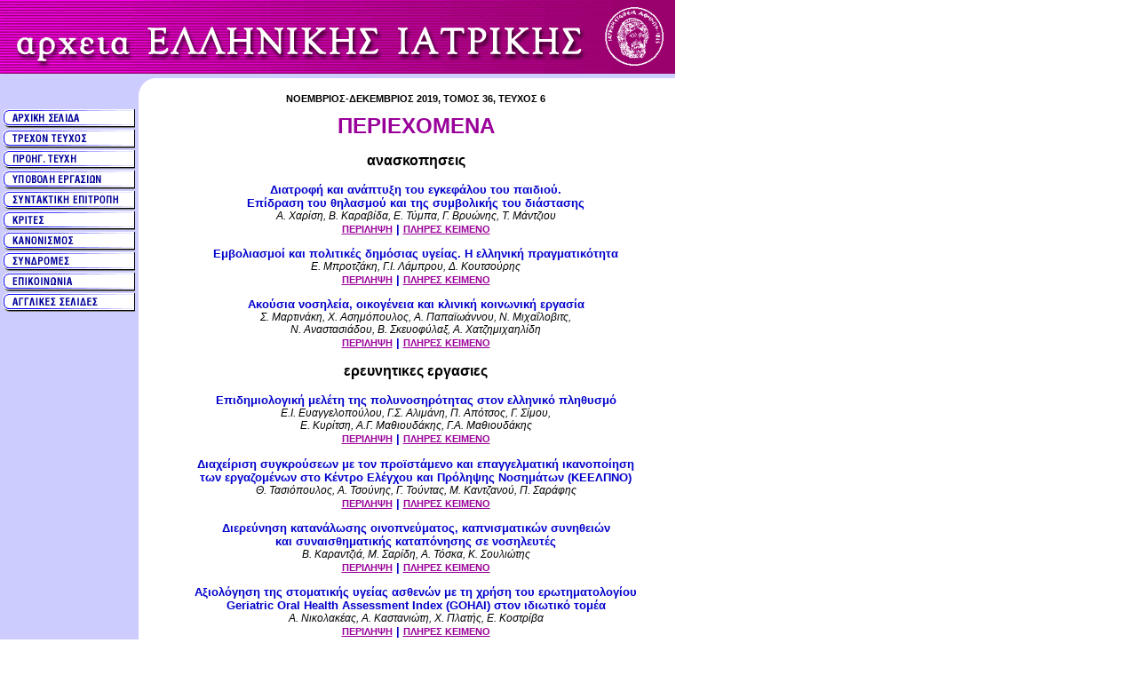

--- FILE ---
content_type: text/html; charset=UTF-8
request_url: http://mail.mednet.gr/archives/contents2019-6-gr.html
body_size: 18001
content:
<HTML>
<HEAD>
<TITLE>Αρχεία Ελληνικής Ιατρικής</TITLE>
<script language="JavaScript">
<!--
function MM_swapImgRestore() { //v3.0
  var i,x,a=document.MM_sr; for(i=0;a&&i<a.length&&(x=a[i])&&x.oSrc;i++) x.src=x.oSrc;
}

function MM_preloadImages() { //v3.0
  var d=document; if(d.images){ if(!d.MM_p) d.MM_p=new Array();
var i,j=d.MM_p.length,a=MM_preloadImages.arguments; for(i=0; i<a.length; i++)
if (a[i].indexOf("#")!=0){ d.MM_p[j]=new Image; d.MM_p[j++].src=a[i];}}
}

function MM_findObj(n, d) { //v3.0
  var p,i,x;  if(!d) d=document; if((p=n.indexOf("?"))>0&&parent.frames.length) {
d=parent.frames[n.substring(p+1)].document; n=n.substring(0,p);}
  if(!(x=d[n])&&d.all) x=d.all[n]; for (i=0;!x&&i<d.forms.length;i++) x=d.forms[i][n];
  for(i=0;!x&&d.layers&&i<d.layers.length;i++) x=MM_findObj(n,d.layers[i].document); return x;
}

function MM_swapImage() { //v3.0
  var i,j=0,x,a=MM_swapImage.arguments; document.MM_sr=new Array; for(i=0;i<(a.length-2);i+=3)
   if ((x=MM_findObj(a[i]))!=null){document.MM_sr[j++]=x; if(!x.oSrc) x.oSrc=x.src; x.src=a[i+2];}
}
//-->
</script>
<style type="text/css">
<!--
.Headtitle {
	font-family: Arial, Helvetica, sans-serif;
	font-size: 12pt;
	font-style: normal;
	font-weight: bold;
	color: #000000;
	text-align: center;
}
.Maintitle {
	font-family: Arial, Helvetica, sans-serif;
	font-size: 10pt;
	font-style: normal;
	font-weight: bold;
	color: #0000CC;
	text-align: center;
}
.Headauthor {
	font-family: Arial, Helvetica, sans-serif;
	font-size: 9pt;
	font-style: italic;
	font-weight: normal;
	color: #000000;
	text-align: center;
}
.Categories {
	font-family: Arial, Helvetica, sans-serif;
	font-size: 8pt;
	font-style: normal;
	font-weight: bold;
	color: #990099;
	text-align: center;
}
-->
</style>
<meta http-equiv="Content-Type" content="text/html; charset=utf-8">
</HEAD>
<BODY onLoad="MM_preloadImages('images/button01on.gif','images/button02on.gif','images/button03on.gif','images/button04on.gif','images/button05on.gif','images/button06on.gif','images/button07on.gif','images/button08on.gif','images/button09on.gif','images/button00on.gif')" BGCOLOR="#FFFFFF" TEXT="#000000" LINK="#0000CC" VLINK="#FF00CC" ALINK="#CC0066" LEFTMARGIN="0" TOPMARGIN="0" MARGINWIDTH="0" MARGINHEIGHT="0">
<TABLE WIDTH="760" BORDER="0" CELLSPACING="0" CELLPADDING="0">
  <TR>
    <TD COLSPAN="3"><IMG SRC="images/header_gr.gif" WIDTH="760" HEIGHT="88" usemap="#Map" border="0">
      <map name="Map">
        <area shape="circle" coords="714,41,34" href="../greek/iea.htm">
      </map></TD>
  </TR>
  <TR>
    <TD VALIGN="TOP" BGCOLOR="#CCCCFF"><P>&nbsp;</P>
      <P><a href="index.html" onMouseOut="MM_swapImgRestore()" onMouseOver="MM_swapImage('Image16','','images/button00on.gif',1)"><img name="Image16" border="0" src="images/button00off.gif" width="155" height="23"></a><BR>
        <A HREF="current-gr.html" onMouseOut="MM_swapImgRestore()" onMouseOver="MM_swapImage('Image2','','images/button01on.gif',1)"> <IMG NAME="Image2" BORDER="0" SRC="images/button01off.gif" WIDTH="155" HEIGHT="23"></A><BR>
        <A HREF="older-gr.html" onMouseOut="MM_swapImgRestore()" onMouseOver="MM_swapImage('Image3','','images/button02on.gif',1)"><IMG NAME="Image3" BORDER="0" SRC="images/button02off.gif" WIDTH="155" HEIGHT="23"><BR>
        </A><A HREF="submission-gr.html" onMouseOut="MM_swapImgRestore()" onMouseOver="MM_swapImage('Image8','','images/button03on.gif',1)"><IMG NAME="Image8" BORDER="0" SRC="images/button03off.gif" WIDTH="155" HEIGHT="23"><BR>
        </A><A HREF="editors-gr.html" onMouseOut="MM_swapImgRestore()" onMouseOver="MM_swapImage('Image9','','images/button04on.gif',1)"><IMG NAME="Image9" BORDER="0" SRC="images/button04off.gif" WIDTH="155" HEIGHT="23"><BR>
        </A><A HREF="reviewers-gr.html" onMouseOut="MM_swapImgRestore()" onMouseOver="MM_swapImage('Image10','','images/button05on.gif',1)"><IMG NAME="Image10" BORDER="0" SRC="images/button05off.gif" WIDTH="155" HEIGHT="23"><BR>
        </A><A HREF="rules-gr.html" onMouseOut="MM_swapImgRestore()" onMouseOver="MM_swapImage('Image11','','images/button06on.gif',1)"><IMG NAME="Image11" BORDER="0" SRC="images/button06off.gif" WIDTH="155" HEIGHT="23"><BR>
        </A><A HREF="subscriptions-gr.html" onMouseOut="MM_swapImgRestore()" onMouseOver="MM_swapImage('Image12','','images/button07on.gif',1)"><IMG NAME="Image12" BORDER="0" SRC="images/button07off.gif" WIDTH="155" HEIGHT="23"><BR>
        </A><A HREF="contact-gr.html" onMouseOut="MM_swapImgRestore()" onMouseOver="MM_swapImage('Image13','','images/button08on.gif',1)"><IMG NAME="Image13" BORDER="0" SRC="images/button08off.gif" WIDTH="155" HEIGHT="23"><BR>
        </A><A HREF="index-en.html" onMouseOut="MM_swapImgRestore()" onMouseOver="MM_swapImage('Image14','','images/button09on.gif',1)"><IMG NAME="Image14" BORDER="0" SRC="images/button09off.gif" WIDTH="155" HEIGHT="23"></A><A HREF="#" onMouseOut="MM_swapImgRestore()" onMouseOver="MM_swapImage('Image13','','images/button08on.gif',1)"> </A><A HREF="#" onMouseOut="MM_swapImgRestore()" onMouseOver="MM_swapImage('Image12','','images/button07on.gif',1)"> </A><A HREF="#" onMouseOut="MM_swapImgRestore()" onMouseOver="MM_swapImage('Image11','','images/button06on.gif',1)"> </A><A HREF="#" onMouseOut="MM_swapImgRestore()" onMouseOver="MM_swapImage('Image10','','images/button05on.gif',1)"> </A><A HREF="#" onMouseOut="MM_swapImgRestore()" onMouseOver="MM_swapImage('Image9','','images/button04on.gif',1)"> </A><BR>
        <A HREF="#" onMouseOut="MM_swapImgRestore()" onMouseOver="MM_swapImage('Image8','','images/button03on.gif',1)"> </A><A HREF="link2.html" onMouseOut="MM_swapImgRestore()" onMouseOver="MM_swapImage('Image3','','images/button02on.gif',1)"> </A><BR>
      </P>
      <P>&nbsp; </P></TD>
    <TD VALIGN="TOP"><IMG SRC="images/corner1.gif" WIDTH="20" HEIGHT="20"></TD>
    <td VALIGN="TOP"><P><IMG SRC="images/transparent.gif" WIDTH="580" HEIGHT="1"></P>
      <p align="center" class="Categories"><font color="#000000">ΝΟΕΜΒΡΙΟΣ-ΔΕΚΕΜΒΡΙΟΣ 2019, ΤΟΜΟΣ 36, ΤΕΥΧΟΣ 6</font></p>
      <p align="center" class="Categories"><b><font size="+2" color="#990099" face="Arial, Helvetica, sans-serif">ΠΕΡΙΕΧΟΜΕΝΑ</font></b></p>
      <div align="center">
        <p class="Headtitle">ανασκοπησεις</p>
        <p class="Maintitle">Διατροφή και ανάπτυξη του εγκεφάλου του παιδιού.<br>
          Επίδραση του θηλασμού και της συμβολικής του διάστασης</span><br />
        <span class="Headauthor">Α. Χαρίση, Β. Καραβίδα, Ε. Τύμπα, Γ. Βρυώνης, Τ. Μάντζιου</span><br>
        <a href="2019-6/727per.html" class="Categories">ΠΕΡΙΛΗΨΗ</a> | <a href="2019-6/pdf/727.pdf" class="Categories">ΠΛΗΡΕΣ ΚΕΙΜΕΝΟ</a></span></p>
        <p class="Maintitle">Εμβολιασμοί και πολιτικές δημόσιας υγείας. Η ελληνική πραγματικότητα</span><br />
        <span class="Headauthor">Ε. Μπροτζάκη, Γ.I. Λάμπρου, Δ. Κουτσούρης</span><br>
        <a href="2019-6/734per.html" class="Categories">ΠΕΡΙΛΗΨΗ</a> | <a href="2019-6/pdf/734.pdf" class="Categories">ΠΛΗΡΕΣ ΚΕΙΜΕΝΟ</a></span></p>
        <p class="Maintitle">Ακούσια νοσηλεία, οικογένεια και κλινική κοινωνική εργασία</span><br />
          <span class="Headauthor">Σ. Μαρτινάκη, Χ. Ασημόπουλος, Α. Παπαϊωάννου, Ν. Μιχαΐλοβιτς,<br>
          Ν. Αναστασιάδου, Β. Σκευοφύλαξ, Α. Χατζημιχαηλίδη</span><br>
        <a href="2019-6/744per.html" class="Categories">ΠΕΡΙΛΗΨΗ</a> | <a href="2019-6/pdf/744.pdf" class="Categories">ΠΛΗΡΕΣ ΚΕΙΜΕΝΟ</a></span></p>
        <p class="Headtitle">ερευνητικες εργασιες</p>
        <p class="Maintitle">Επιδημιολογική μελέτη της πολυνοσηρότητας στον ελληνικό πληθυσμό</span><br />
        <span class="Headauthor">Ε.Ι. Ευαγγελοπούλου, Γ.Σ. Αλιμάνη, Π. Απότσος, Γ. Σίμου,<br>
Ε. Κυρίτση, Α.Γ. Μαθιουδάκης, Γ.Α. Μαθιουδάκης</span><br>
        <a href="2019-6/754per.html" class="Categories">ΠΕΡΙΛΗΨΗ</a> | <a href="2019-6/pdf/754.pdf" class="Categories">ΠΛΗΡΕΣ ΚΕΙΜΕΝΟ</a></span></p>
        <p class="Maintitle">Διαχείριση συγκρούσεων με τον προϊστάμενο και επαγγελματική ικανοποίηση<br>
          των εργαζομένων
          στο Κέντρο Ελέγχου και Πρόληψης Νοσημάτων (ΚΕΕΛΠΝΟ)</span><br />
        <span class="Headauthor">Θ. Τασιόπουλος, Α. Τσούνης, Γ. Τούντας, Μ. Καντζανού, Π. Σαράφης</span><br>
        <a href="2019-6/763per.html" class="Categories">ΠΕΡΙΛΗΨΗ</a> | <a href="2019-6/pdf/763.pdf" class="Categories">ΠΛΗΡΕΣ ΚΕΙΜΕΝΟ</a></span></p>
        <p class="Maintitle">Διερεύνηση κατανάλωσης οινοπνεύματος, καπνισματικών συνηθειών<br>
          και συναισθηματικής καταπόνησης σε νοσηλευτές</span><br />
        <span class="Headauthor">Β. Καραντζιά, Μ. Σαρίδη, Α. Τόσκα, Κ. Σουλιώτης</span><br>
        <a href="2019-6/771per.html" class="Categories">ΠΕΡΙΛΗΨΗ</a> | <a href="2019-6/pdf/771.pdf" class="Categories">ΠΛΗΡΕΣ ΚΕΙΜΕΝΟ</a></span></p>
        <p class="Maintitle">Αξιολόγηση της στοματικής υγείας ασθενών με τη χρήση του ερωτηματολογίου<br>
Geriatric Oral Health Assessment Index (GOHAI) στον ιδιωτικό τομέα</span><br />
        <span class="Headauthor">Α. Νικολακέας, Α. Καστανιώτη, Χ. Πλατής, Ε. Κοστρίβα</span><br>
        <a href="2019-6/779per.html" class="Categories">ΠΕΡΙΛΗΨΗ</a> | <a href="2019-6/pdf/779.pdf" class="Categories">ΠΛΗΡΕΣ ΚΕΙΜΕΝΟ</a></span></p>
        <p class="Maintitle">Θεραπεία της ηπατίτιδας C σε ασθενείς με HIV/HCV συλλοίμωξη. Μελέτη ενός κέντρου</span><br />
        <span class="Headauthor">Θ. Ανδρουτσάκος, Ν. Σύψας, Α. Κόντος, Γ. Χατζής</span><br>
        <a href="2019-6/787per.html" class="Categories">ΠΕΡΙΛΗΨΗ</a> | <a href="2019-6/pdf/787.pdf" class="Categories">ΠΛΗΡΕΣ ΚΕΙΜΕΝΟ</a></span></p>
        <p class="Maintitle">Η κόπωση και η αντιληφθείσα κοινωνική στήριξη<br>
          ως παράγοντες επιθετικής συμπεριφοράς σε επαγγελματίες ψυχικής υγείας</span><br />
        <span class="Headauthor">A. Tζελετοπούλου, Β. Αλικάρη, M.I. Kρικέλης, Σ. Ζυγά, M. Τσιρώνη, M. Λαβδανίτη, Π.Θεοφίλου</span><br>
        <a href="2019-6/792per.html" class="Categories">ΠΕΡΙΛΗΨΗ</a> | <a href="2019-6/pdf/792.pdf" class="Categories">ΠΛΗΡΕΣ ΚΕΙΜΕΝΟ</a></span></p>
        <p class="Maintitle">Ποιότητα ζωής ασθενών με σακχαρώδη διαβήτη τύπου 2<br>
          που λαμβάνουν υπηρεσίες
          της πρωτοβάθμιας φροντίδας υγείας</span><br />
        <span class="Headauthor">Β. Σιόντη, Γ. Χαραλάμπους, Γ. Παπαγεωργίου, Δ. Πέσχος, Π. Γαλάνης, Μ. Γουρνή</span><br>
        <a href="2019-6/800per.html" class="Categories">ΠΕΡΙΛΗΨΗ</a> | <a href="2019-6/pdf/800.pdf" class="Categories">ΠΛΗΡΕΣ ΚΕΙΜΕΝΟ</a></span></p>
        <p class="Maintitle">Τι γνωρίζουν για τα Ιατρεία Πόνου και Παρηγορικής Φροντίδας οι επαγγελματίες υγείας<br>
          και οι ασθενείς.
          Έρευνα με χρήση ερωτηματολογίων</span><br />
          <span class="Headauthor">X. Στάικου, Φ. Υφαντίδης, E. Λογοθέτη, Z. Μασούρου, I. Σιαφάκα</span><br>
        <a href="2019-6/810per.html" class="Categories">ΠΕΡΙΛΗΨΗ</a> | <a href="2019-6/pdf/810.pdf" class="Categories">ΠΛΗΡΕΣ ΚΕΙΜΕΝΟ</a></span></p>
        <p class="Headtitle">ειδικο αρθρο</p>
        <p class="Maintitle">Πολιτισμικές προσαρμογές της γνωσιακής συμπεριφορικής θεραπείας.<br>
          Από το θεωρητικό υπόβαθρο στην τεκμηριωμένη κλινική πρακτική</span><br />
        <span class="Headauthor">Ε. Τζιώκα, Ε. Φραδέλος, Α. Αγγέλη</span><br>
        <a href="2019-6/821per.html" class="Categories">ΠΕΡΙΛΗΨΗ</a> | <a href="2019-6/pdf/821.pdf" class="Categories">ΠΛΗΡΕΣ ΚΕΙΜΕΝΟ</a></span></p>
        <p class="Headtitle">ιστορια της ιατρικης</p>
        <p class="Maintitle">Η «χολέρα» στην Ιπποκρατική Συλλογή</span><br />
          <span class="Headauthor">Η.Ε. Μαζοκοπάκης</span><br>
        <a href="2019-6/830per.html" class="Categories">ΠΕΡΙΛΗΨΗ</a> | <a href="2019-6/pdf/830.pdf" class="Categories">ΠΛΗΡΕΣ ΚΕΙΜΕΝΟ</a></span></p>
        <p class="Headtitle">βραχεια δημοσιευση</p>
        <p class="Maintitle">Εφαρμογή κοινού πλαισίου αξιολόγησης, ως εργαλείο διοίκησης ολικής ποιότητας,<br>
          στα τακτικά εξωτερικά ιατρεία νοσοκομείου</span><br />
        <span class="Headauthor">E. Κουταλάς, A. Εγγλεζοπούλου, Δ. Λιλής, Κ. Μπέγκος, Γ. Δημητριάδης,<br>
        Σ. Απίστολας, Σ. Πετροπούλου, Θ. Αρκουμάνη, Ι. Μιχαλακούκος</span><br>
        <a href="2019-6/pdf/835.pdf" class="Categories">ΠΛΗΡΕΣ ΚΕΙΜΕΝΟ</a></span></p>
        <p class="Headtitle">ενδιαφερουσα περιπτωση</p>
        <p class="Maintitle">Σάρκωμα του αρθρικού υμένα:<br>
          μια σπάνια περίπτωση διάχυτων μεταστάσεων στους πνεύμονες</span><br />
        <span class="Headauthor">A. Sharifpour, M. Zahedi, M.D. Khezri, R. Sadeghnezhad, S.A. Hashemi</span><br>
        <a href="2019-6/840per.html" class="Categories">ΠΕΡΙΛΗΨΗ</a> | <a href="2019-6/pdf/840.pdf" class="Categories">ΠΛΗΡΕΣ ΚΕΙΜΕΝΟ</a></span></p>
        <p class="Headtitle">γραμμα προς τον εκδοτη</p>
        <p class="Maintitle">Το βασικοκυτταρικό πλακώδες καρκίνωμα κεφαλής-τραχήλου<br>
          έχει ένδειξη ακτινοθεραπείας;</span><br />
        <span class="Headauthor">Y.B. Cihan</span><br>
        <a href="2019-6/pdf/843.pdf" class="Categories">ΠΛΗΡΕΣ ΚΕΙΜΕΝΟ</a></span></p>
        <p class="Headtitle">συνεχιζομενη ιατρικη εκπαιδευση</p>
        <p class="Maintitle">Electrocardiogram Quiz – Case 43<br />
          Left anterior fascicular block </span><br />
        <span class="Headauthor">E. Petrou, V. Karali, A. Tsipis, V. Vartela, G. Athanassopoulos</span><br>
        <a href="2019-6/pdf/845.pdf" class="Categories">ΠΛΗΡΕΣ ΚΕΙΜΕΝΟ</a></span></p>
        <p class="Maintitle">Medical Imaging Quiz – Case 58<br />
          Enchondroma </span><br />
        <span class="Headauthor">E. Botsa, I. Thanou, E. Barmpouti, K. Antoniadi, L. Thanos</span><br>
        <a href="2019-6/pdf/847.pdf" class="Categories">ΠΛΗΡΕΣ ΚΕΙΜΕΝΟ</a></span></p>
        <p class="Maintitle">Surgery Quiz – Case 22<br />
          Isolated small bowel perforation after blunt abdominal trauma </span><br />
        <span class="Headauthor">K. Boulas, M. Kirmanidis, A. Paraskeva, I. Gravalidou,<br>
        K. Hatzipourganis, A. Triantafyllidis, A. Hatzigeorgiadis</span><br>
        <a href="2019-6/pdf/849.pdf" class="Categories">ΠΛΗΡΕΣ ΚΕΙΜΕΝΟ</a></span></p>
        <p class="Maintitle">Hematology-Cell Morphology – Case 2<br />
          Cell type: (A) Proerythroblast; (B) Basophilic erythroblast (i and ii) </span><br />
          <span class="Headauthor">J.V. Asimakopoulos, L. Papageorgiou, C. Chatzidimitriou, P.M. Arapaki, M. Belia,<br>
          E.F. Triantafyllou, E. Konstantinou, M. Efstathopoulou, D. Galopoulos, E. Pliakou,<br>
          J. Drandakis, A. Machairas, K. Benekou,  E. Sinni, P. Tsaftaridis, E. Plata,<br>
          T.P. Vassilakopoulos, M.K. Angelopoulou, K. Konstantopoulos, J. Meletis</span><br>
        <a href="2019-6/pdf/851.pdf" class="Categories">ΠΛΗΡΕΣ ΚΕΙΜΕΝΟ</a></span></p>
        <p class="Headtitle">περιεχομενα τομου 36<br>
        <a href="2019-6/pdf/855.pdf" class="Categories">ΠΛΗΡΕΣ ΚΕΙΜΕΝΟ</a></span></p>
      </div>
    </TR>
  <TR>
    <TD VALIGN="TOP" BGCOLOR="#CCCCFF">&nbsp;</TD>
    <TD VALIGN="TOP"><IMG SRC="images/corner2.gif" WIDTH="20" HEIGHT="20"></TD>
    <TD VALIGN="TOP">&nbsp;</TD>
  </TR>
  <TR>
    <TD VALIGN="TOP" BGCOLOR="#CCCCFF" COLSPAN=3><IMG SRC="images/transparent.gif" WIDTH="1" HEIGHT="5"></TD>
  </TR>
</TABLE>
</HTML>
